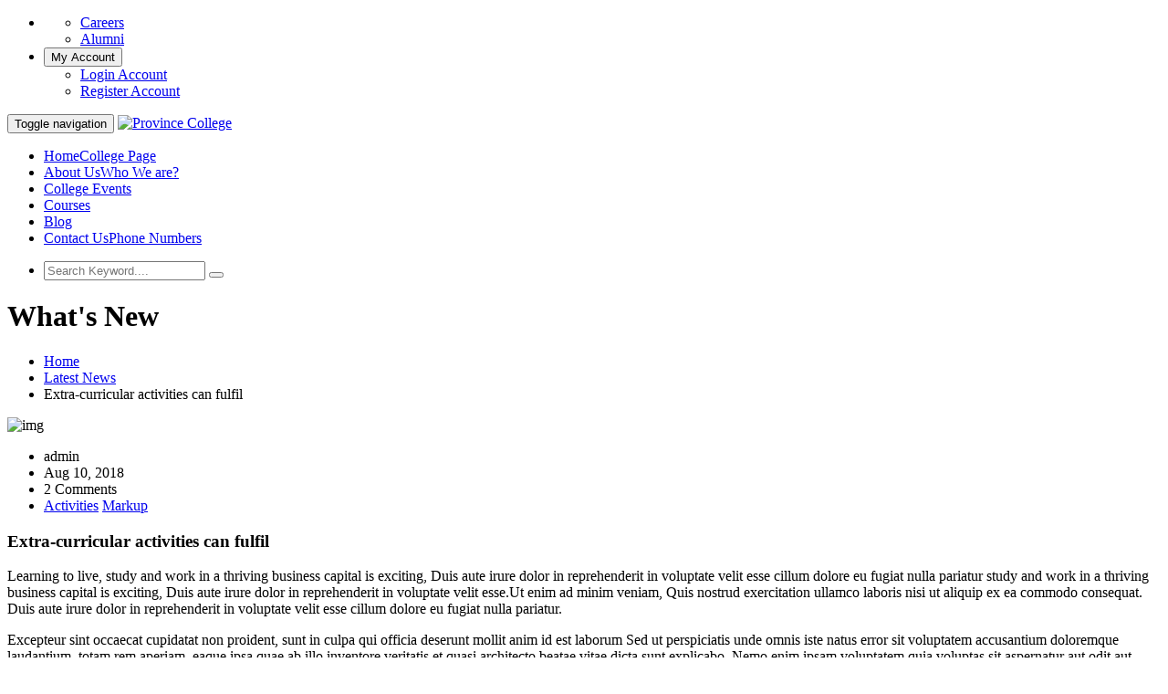

--- FILE ---
content_type: text/html; charset=UTF-8
request_url: http://www.provincecollege.in/extra-curricular-activities-can-fulfil/
body_size: 18869
content:
<!DOCTYPE html>
<html lang="en" class="no-js no-svg">
	<head>
		<meta charset="UTF-8">
		<meta name="viewport" content="width=device-width, initial-scale=1">
		<link rel="profile" href="http://gmpg.org/xfn/11">
		<link rel="pingback" href="http://www.provincecollege.in/xmlrpc.php" />
		<script type="text/javascript" id="lpData">
/* <![CDATA[ */
var lpData = {"site_url":"http:\/\/www.provincecollege.in","user_id":"0","theme":"edugrade","lp_rest_url":"http:\/\/www.provincecollege.in\/wp-json\/","nonce":"73fd4b80a8","is_course_archive":"","courses_url":"http:\/\/www.provincecollege.in\/courses\/","urlParams":[],"lp_version":"4.2.8.7.5","lp_rest_load_ajax":"http:\/\/www.provincecollege.in\/wp-json\/lp\/v1\/load_content_via_ajax\/","ajaxUrl":"http:\/\/www.provincecollege.in\/wp-admin\/admin-ajax.php","lpAjaxUrl":"http:\/\/www.provincecollege.in\/lp-ajax-handle","coverImageRatio":"5.16","toast":{"gravity":"bottom","position":"center","duration":3000,"close":1,"stopOnFocus":1,"classPrefix":"lp-toast"},"i18n":[]};
/* ]]> */
</script>
<script type="text/javascript" id="lpSettingCourses">
/* <![CDATA[ */
var lpSettingCourses = {"lpArchiveLoadAjax":"1","lpArchiveNoLoadAjaxFirst":"0","lpArchivePaginationType":"","noLoadCoursesJs":"0"};
/* ]]> */
</script>
		<style id="learn-press-custom-css">
			:root {
				--lp-container-max-width: 1290px;
				--lp-cotainer-padding: 1rem;
				--lp-primary-color: #ffb606;
				--lp-secondary-color: #442e66;
			}
		</style>
		<script>(function(html){html.className = html.className.replace(/\bno-js\b/,'js')})(document.documentElement);</script>
<title>Extra-curricular activities can fulfil &#8211; Province College</title>
<meta name='robots' content='max-image-preview:large' />
<link rel='dns-prefetch' href='//fonts.googleapis.com' />
<link rel="alternate" type="application/rss+xml" title="Province College &raquo; Feed" href="http://www.provincecollege.in/feed/" />
<link rel="alternate" type="application/rss+xml" title="Province College &raquo; Comments Feed" href="http://www.provincecollege.in/comments/feed/" />
<link rel="alternate" type="application/rss+xml" title="Province College &raquo; Extra-curricular activities can fulfil Comments Feed" href="http://www.provincecollege.in/extra-curricular-activities-can-fulfil/feed/" />
<script type="text/javascript">
/* <![CDATA[ */
window._wpemojiSettings = {"baseUrl":"https:\/\/s.w.org\/images\/core\/emoji\/15.0.3\/72x72\/","ext":".png","svgUrl":"https:\/\/s.w.org\/images\/core\/emoji\/15.0.3\/svg\/","svgExt":".svg","source":{"concatemoji":"http:\/\/www.provincecollege.in\/wp-includes\/js\/wp-emoji-release.min.js?ver=6.6.4"}};
/*! This file is auto-generated */
!function(i,n){var o,s,e;function c(e){try{var t={supportTests:e,timestamp:(new Date).valueOf()};sessionStorage.setItem(o,JSON.stringify(t))}catch(e){}}function p(e,t,n){e.clearRect(0,0,e.canvas.width,e.canvas.height),e.fillText(t,0,0);var t=new Uint32Array(e.getImageData(0,0,e.canvas.width,e.canvas.height).data),r=(e.clearRect(0,0,e.canvas.width,e.canvas.height),e.fillText(n,0,0),new Uint32Array(e.getImageData(0,0,e.canvas.width,e.canvas.height).data));return t.every(function(e,t){return e===r[t]})}function u(e,t,n){switch(t){case"flag":return n(e,"\ud83c\udff3\ufe0f\u200d\u26a7\ufe0f","\ud83c\udff3\ufe0f\u200b\u26a7\ufe0f")?!1:!n(e,"\ud83c\uddfa\ud83c\uddf3","\ud83c\uddfa\u200b\ud83c\uddf3")&&!n(e,"\ud83c\udff4\udb40\udc67\udb40\udc62\udb40\udc65\udb40\udc6e\udb40\udc67\udb40\udc7f","\ud83c\udff4\u200b\udb40\udc67\u200b\udb40\udc62\u200b\udb40\udc65\u200b\udb40\udc6e\u200b\udb40\udc67\u200b\udb40\udc7f");case"emoji":return!n(e,"\ud83d\udc26\u200d\u2b1b","\ud83d\udc26\u200b\u2b1b")}return!1}function f(e,t,n){var r="undefined"!=typeof WorkerGlobalScope&&self instanceof WorkerGlobalScope?new OffscreenCanvas(300,150):i.createElement("canvas"),a=r.getContext("2d",{willReadFrequently:!0}),o=(a.textBaseline="top",a.font="600 32px Arial",{});return e.forEach(function(e){o[e]=t(a,e,n)}),o}function t(e){var t=i.createElement("script");t.src=e,t.defer=!0,i.head.appendChild(t)}"undefined"!=typeof Promise&&(o="wpEmojiSettingsSupports",s=["flag","emoji"],n.supports={everything:!0,everythingExceptFlag:!0},e=new Promise(function(e){i.addEventListener("DOMContentLoaded",e,{once:!0})}),new Promise(function(t){var n=function(){try{var e=JSON.parse(sessionStorage.getItem(o));if("object"==typeof e&&"number"==typeof e.timestamp&&(new Date).valueOf()<e.timestamp+604800&&"object"==typeof e.supportTests)return e.supportTests}catch(e){}return null}();if(!n){if("undefined"!=typeof Worker&&"undefined"!=typeof OffscreenCanvas&&"undefined"!=typeof URL&&URL.createObjectURL&&"undefined"!=typeof Blob)try{var e="postMessage("+f.toString()+"("+[JSON.stringify(s),u.toString(),p.toString()].join(",")+"));",r=new Blob([e],{type:"text/javascript"}),a=new Worker(URL.createObjectURL(r),{name:"wpTestEmojiSupports"});return void(a.onmessage=function(e){c(n=e.data),a.terminate(),t(n)})}catch(e){}c(n=f(s,u,p))}t(n)}).then(function(e){for(var t in e)n.supports[t]=e[t],n.supports.everything=n.supports.everything&&n.supports[t],"flag"!==t&&(n.supports.everythingExceptFlag=n.supports.everythingExceptFlag&&n.supports[t]);n.supports.everythingExceptFlag=n.supports.everythingExceptFlag&&!n.supports.flag,n.DOMReady=!1,n.readyCallback=function(){n.DOMReady=!0}}).then(function(){return e}).then(function(){var e;n.supports.everything||(n.readyCallback(),(e=n.source||{}).concatemoji?t(e.concatemoji):e.wpemoji&&e.twemoji&&(t(e.twemoji),t(e.wpemoji)))}))}((window,document),window._wpemojiSettings);
/* ]]> */
</script>
<link rel='stylesheet' id='givewp-campaign-blocks-fonts-css' href='https://fonts.googleapis.com/css2?family=Inter%3Awght%40400%3B500%3B600%3B700&#038;display=swap&#038;ver=6.6.4' type='text/css' media='all' />
<link rel='stylesheet' id='sbi_styles-css' href='http://www.provincecollege.in/wp-content/plugins/instagram-feed/css/sbi-styles.min.css?ver=6.9.1' type='text/css' media='all' />
<style id='wp-emoji-styles-inline-css' type='text/css'>

	img.wp-smiley, img.emoji {
		display: inline !important;
		border: none !important;
		box-shadow: none !important;
		height: 1em !important;
		width: 1em !important;
		margin: 0 0.07em !important;
		vertical-align: -0.1em !important;
		background: none !important;
		padding: 0 !important;
	}
</style>
<link rel='stylesheet' id='wp-block-library-css' href='http://www.provincecollege.in/wp-includes/css/dist/block-library/style.min.css?ver=6.6.4' type='text/css' media='all' />
<style id='givewp-campaign-comments-block-style-inline-css' type='text/css'>
.givewp-campaign-comment-block-card{display:flex;gap:var(--givewp-spacing-3);padding:var(--givewp-spacing-4) 0}.givewp-campaign-comment-block-card__avatar{align-items:center;border-radius:50%;display:flex;height:40px;justify-content:center;width:40px}.givewp-campaign-comment-block-card__avatar img{align-items:center;border-radius:50%;display:flex;height:auto;justify-content:center;min-width:40px;width:100%}.givewp-campaign-comment-block-card__donor-name{color:var(--givewp-neutral-700);font-size:1rem;font-weight:600;line-height:1.5;margin:0;text-align:left}.givewp-campaign-comment-block-card__details{align-items:center;color:var(--givewp-neutral-400);display:flex;font-size:.875rem;font-weight:500;gap:var(--givewp-spacing-2);height:auto;line-height:1.43;margin:2px 0 var(--givewp-spacing-3) 0;text-align:left}.givewp-campaign-comment-block-card__comment{color:var(--givewp-neutral-700);font-size:1rem;line-height:1.5;margin:0;text-align:left}.givewp-campaign-comment-block-card__read-more{background:none;border:none;color:var(--givewp-blue-500);cursor:pointer;font-size:.875rem;line-height:1.43;outline:none;padding:0}
.givewp-campaign-comments-block-empty-state{align-items:center;background-color:var(--givewp-shades-white);border:1px solid var(--givewp-neutral-50);border-radius:.5rem;display:flex;flex-direction:column;justify-content:center;padding:var(--givewp-spacing-6)}.givewp-campaign-comments-block-empty-state__details{align-items:center;display:flex;flex-direction:column;gap:var(--givewp-spacing-1);justify-content:center;margin:.875rem 0}.givewp-campaign-comments-block-empty-state__title{color:var(--givewp-neutral-700);font-size:1rem;font-weight:500;margin:0}.givewp-campaign-comments-block-empty-state__description{color:var(--givewp-neutral-700);font-size:.875rem;line-height:1.43;margin:0}
.givewp-campaign-comment-block{background-color:var(--givewp-shades-white);display:flex;flex-direction:column;gap:var(--givewp-spacing-2);padding:var(--givewp-spacing-6) 0}.givewp-campaign-comment-block__title{color:var(--givewp-neutral-900);font-size:18px;font-weight:600;line-height:1.56;margin:0;text-align:left}.givewp-campaign-comment-block__cta{align-items:center;background-color:var(--givewp-neutral-50);border-radius:4px;color:var(--giewp-neutral-500);display:flex;font-size:14px;font-weight:600;gap:8px;height:36px;line-height:1.43;margin:0;padding:var(--givewp-spacing-2) var(--givewp-spacing-4);text-align:left}

</style>
<style id='givewp-campaign-cover-block-style-inline-css' type='text/css'>
.givewp-campaign-selector{border:1px solid #e5e7eb;border-radius:5px;box-shadow:0 2px 4px 0 rgba(0,0,0,.05);display:flex;flex-direction:column;gap:20px;padding:40px 24px}.givewp-campaign-selector__label{padding-bottom:16px}.givewp-campaign-selector__select input[type=text]:focus{border-color:transparent;box-shadow:0 0 0 1px transparent;outline:2px solid transparent}.givewp-campaign-selector__logo{align-self:center}.givewp-campaign-selector__open{background:#2271b1;border:none;border-radius:5px;color:#fff;cursor:pointer;padding:.5rem 1rem}.givewp-campaign-selector__submit{background-color:#27ae60;border:0;border-radius:5px;color:#fff;font-weight:700;outline:none;padding:1rem;text-align:center;transition:.2s;width:100%}.givewp-campaign-selector__submit:disabled{background-color:#f3f4f6;color:#9ca0af}.givewp-campaign-selector__submit:hover:not(:disabled){cursor:pointer;filter:brightness(1.2)}
.givewp-campaign-cover-block__button{align-items:center;border:1px solid #2271b1;border-radius:2px;color:#2271b1;display:flex;justify-content:center;margin-bottom:.5rem;min-height:32px;width:100%}.givewp-campaign-cover-block__image{border-radius:2px;display:flex;flex-grow:1;margin-bottom:.5rem;max-height:4.44rem;-o-object-fit:cover;object-fit:cover;width:100%}.givewp-campaign-cover-block__help-text{color:#4b5563;font-size:.75rem;font-stretch:normal;font-style:normal;font-weight:400;letter-spacing:normal;line-height:1.4;text-align:left}.givewp-campaign-cover-block__edit-campaign-link{align-items:center;display:inline-flex;font-size:.75rem;font-stretch:normal;font-style:normal;font-weight:400;gap:.125rem;line-height:1.4}.givewp-campaign-cover-block__edit-campaign-link svg{fill:currentColor;height:1.25rem;width:1.25rem}.givewp-campaign-cover-block-preview__image{align-items:center;display:flex;height:100%;justify-content:center;width:100%}

</style>
<style id='givewp-campaign-donations-style-inline-css' type='text/css'>
.givewp-campaign-donations-block{padding:1.5rem 0}.givewp-campaign-donations-block *{font-family:Inter,sans-serif}.givewp-campaign-donations-block .givewp-campaign-donations-block__header{align-items:center;display:flex;justify-content:space-between;margin-bottom:.5rem}.givewp-campaign-donations-block .givewp-campaign-donations-block__title{color:var(--givewp-neutral-900);font-size:1.125rem;font-weight:600;line-height:1.56;margin:0}.givewp-campaign-donations-block .givewp-campaign-donations-block__donations{display:grid;gap:.5rem;margin:0;padding:0}.givewp-campaign-donations-block .givewp-campaign-donations-block__donation,.givewp-campaign-donations-block .givewp-campaign-donations-block__empty-state{background-color:var(--givewp-shades-white);border:1px solid var(--givewp-neutral-50);border-radius:.5rem;display:flex;padding:1rem}.givewp-campaign-donations-block .givewp-campaign-donations-block__donation{align-items:center;gap:.75rem}.givewp-campaign-donations-block .givewp-campaign-donations-block__donation-icon{align-items:center;display:flex}.givewp-campaign-donations-block .givewp-campaign-donations-block__donation-icon img{border-radius:100%;height:2.5rem;-o-object-fit:cover;object-fit:cover;width:2.5rem}.givewp-campaign-donations-block .givewp-campaign-donations-block__donation-info{display:flex;flex-direction:column;justify-content:center;row-gap:.25rem}.givewp-campaign-donations-block .givewp-campaign-donations-block__donation-description{color:var(--givewp-neutral-500);font-size:1rem;font-weight:500;line-height:1.5;margin:0}.givewp-campaign-donations-block .givewp-campaign-donations-block__donation-description strong{color:var(--givewp-neutral-700);font-weight:600}.givewp-campaign-donations-block .givewp-campaign-donations-block__donation-date{align-items:center;color:var(--givewp-neutral-400);display:flex;font-size:.875rem;font-weight:500;line-height:1.43}.givewp-campaign-donations-block .givewp-campaign-donations-block__donation-ribbon{align-items:center;border-radius:100%;color:#1f2937;display:flex;height:1.25rem;justify-content:center;margin-left:auto;width:1.25rem}.givewp-campaign-donations-block .givewp-campaign-donations-block__donation-ribbon[data-position="1"]{background-color:gold}.givewp-campaign-donations-block .givewp-campaign-donations-block__donation-ribbon[data-position="2"]{background-color:silver}.givewp-campaign-donations-block .givewp-campaign-donations-block__donation-ribbon[data-position="3"]{background-color:#cd7f32;color:#fffaf2}.givewp-campaign-donations-block .givewp-campaign-donations-block__donation-amount{color:var(--givewp-neutral-700);font-size:1.125rem;font-weight:600;line-height:1.56;margin-left:auto}.givewp-campaign-donations-block .givewp-campaign-donations-block__footer{display:flex;justify-content:center;margin-top:.5rem}.givewp-campaign-donations-block .givewp-campaign-donations-block__donate-button button.givewp-donation-form-modal__open,.givewp-campaign-donations-block .givewp-campaign-donations-block__empty-button button.givewp-donation-form-modal__open,.givewp-campaign-donations-block .givewp-campaign-donations-block__load-more-button{background:none;border:1px solid var(--givewp-primary-color);border-radius:.5rem;color:var(--givewp-primary-color)!important;font-size:.875rem;font-weight:600;line-height:1.43;padding:.25rem 1rem!important}.givewp-campaign-donations-block .givewp-campaign-donations-block__donate-button button.givewp-donation-form-modal__open:hover,.givewp-campaign-donations-block .givewp-campaign-donations-block__empty-button button.givewp-donation-form-modal__open:hover,.givewp-campaign-donations-block .givewp-campaign-donations-block__load-more-button:hover{background:var(--givewp-primary-color);color:var(--givewp-shades-white)!important}.givewp-campaign-donations-block .givewp-campaign-donations-block__empty-state{align-items:center;flex-direction:column;padding:1.5rem}.givewp-campaign-donations-block .givewp-campaign-donations-block__empty-description,.givewp-campaign-donations-block .givewp-campaign-donations-block__empty-title{color:var(--givewp-neutral-700);margin:0}.givewp-campaign-donations-block .givewp-campaign-donations-block__empty-title{font-size:1rem;font-weight:500;line-height:1.5}.givewp-campaign-donations-block .givewp-campaign-donations-block__empty-description{font-size:.875rem;line-height:1.43;margin-top:.25rem}.givewp-campaign-donations-block .givewp-campaign-donations-block__empty-icon{color:var(--givewp-secondary-color);margin-bottom:.875rem;order:-1}.givewp-campaign-donations-block .givewp-campaign-donations-block__empty-button{margin-top:.875rem}.givewp-campaign-donations-block .givewp-campaign-donations-block__empty-button button.givewp-donation-form-modal__open{border-radius:.25rem;padding:.5rem 1rem!important}

</style>
<link rel='stylesheet' id='givewp-campaign-donors-style-css' href='http://www.provincecollege.in/wp-content/plugins/give/build/campaignDonorsBlockApp.css?ver=1.0.0' type='text/css' media='all' />
<style id='givewp-campaign-form-style-inline-css' type='text/css'>
.givewp-donation-form-modal{outline:none;overflow-y:scroll;padding:1rem;width:100%}.givewp-donation-form-modal[data-entering=true]{animation:modal-fade .3s,modal-zoom .6s}@keyframes modal-fade{0%{opacity:0}to{opacity:1}}@keyframes modal-zoom{0%{transform:scale(.8)}to{transform:scale(1)}}.givewp-donation-form-modal__overlay{align-items:center;background:rgba(0,0,0,.7);display:flex;flex-direction:column;height:var(--visual-viewport-height);justify-content:center;left:0;position:fixed;top:0;width:100vw;z-index:100}.givewp-donation-form-modal__overlay[data-loading=true]{display:none}.givewp-donation-form-modal__overlay[data-entering=true]{animation:modal-fade .3s}.givewp-donation-form-modal__overlay[data-exiting=true]{animation:modal-fade .15s ease-in reverse}.givewp-donation-form-modal__open__spinner{left:50%;line-height:1;position:absolute;top:50%;transform:translate(-50%,-50%);z-index:100}.givewp-donation-form-modal__open{position:relative}.givewp-donation-form-modal__close{background:#e7e8ed;border:1px solid transparent;border-radius:50%;cursor:pointer;display:flex;padding:.75rem;position:fixed;right:25px;top:25px;transition:.2s;width:-moz-fit-content;width:fit-content;z-index:999}.givewp-donation-form-modal__close svg{height:1rem;width:1rem}.givewp-donation-form-modal__close:active,.givewp-donation-form-modal__close:focus,.givewp-donation-form-modal__close:hover{background-color:#caccd7;border:1px solid #caccd7}.admin-bar .givewp-donation-form-modal{margin-top:32px}.admin-bar .givewp-donation-form-modal__close{top:57px}
.givewp-entity-selector{border:1px solid #e5e7eb;border-radius:5px;box-shadow:0 2px 4px 0 rgba(0,0,0,.05);display:flex;flex-direction:column;gap:20px;padding:40px 24px}.givewp-entity-selector__label{padding-bottom:16px}.givewp-entity-selector__select input[type=text]:focus{border-color:transparent;box-shadow:0 0 0 1px transparent;outline:2px solid transparent}.givewp-entity-selector__logo{align-self:center}.givewp-entity-selector__open{background:#2271b1;border:none;border-radius:5px;color:#fff;cursor:pointer;padding:.5rem 1rem}.givewp-entity-selector__submit{background-color:#27ae60;border:0;border-radius:5px;color:#fff;font-weight:700;outline:none;padding:1rem;text-align:center;transition:.2s;width:100%}.givewp-entity-selector__submit:disabled{background-color:#f3f4f6;color:#9ca0af}.givewp-entity-selector__submit:hover:not(:disabled){cursor:pointer;filter:brightness(1.2)}
.givewp-campaign-selector{border:1px solid #e5e7eb;border-radius:5px;box-shadow:0 2px 4px 0 rgba(0,0,0,.05);display:flex;flex-direction:column;gap:20px;padding:40px 24px}.givewp-campaign-selector__label{padding-bottom:16px}.givewp-campaign-selector__select input[type=text]:focus{border-color:transparent;box-shadow:0 0 0 1px transparent;outline:2px solid transparent}.givewp-campaign-selector__logo{align-self:center}.givewp-campaign-selector__open{background:#2271b1;border:none;border-radius:5px;color:#fff;cursor:pointer;padding:.5rem 1rem}.givewp-campaign-selector__submit{background-color:#27ae60;border:0;border-radius:5px;color:#fff;font-weight:700;outline:none;padding:1rem;text-align:center;transition:.2s;width:100%}.givewp-campaign-selector__submit:disabled{background-color:#f3f4f6;color:#9ca0af}.givewp-campaign-selector__submit:hover:not(:disabled){cursor:pointer;filter:brightness(1.2)}
.givewp-donation-form-link,.givewp-donation-form-modal__open{background:var(--givewp-primary-color,#2271b1);border:none;border-radius:5px;color:var(--givewp-secondary-color,#fff);cursor:pointer;font-family:-apple-system,BlinkMacSystemFont,Segoe UI,Roboto,Oxygen-Sans,Ubuntu,Cantarell,Helvetica Neue,sans-serif;font-size:1rem;font-weight:500!important;line-height:1.5;padding:.75rem 1.25rem!important;text-decoration:none!important;transition:all .2s ease;width:100%}.givewp-donation-form-link:active,.givewp-donation-form-link:focus,.givewp-donation-form-link:focus-visible,.givewp-donation-form-link:hover,.givewp-donation-form-modal__open:active,.givewp-donation-form-modal__open:focus,.givewp-donation-form-modal__open:focus-visible,.givewp-donation-form-modal__open:hover{background-color:color-mix(in srgb,var(--givewp-primary-color),#000 20%)}.components-input-control__label{width:100%}.wp-block-givewp-campaign-form{position:relative}.wp-block-givewp-campaign-form form[id*=give-form] #give-gateway-radio-list>li input[type=radio]{display:inline-block}.wp-block-givewp-campaign-form iframe{pointer-events:none;width:100%!important}.give-change-donation-form-btn svg{margin-top:3px}.givewp-default-form-toggle{margin-top:var(--givewp-spacing-4)}

</style>
<style id='givewp-campaign-goal-style-inline-css' type='text/css'>
.givewp-campaign-goal{display:flex;flex-direction:column;gap:.5rem;padding-bottom:1rem}.givewp-campaign-goal__container{display:flex;flex-direction:row;justify-content:space-between}.givewp-campaign-goal__container-item{display:flex;flex-direction:column;gap:.2rem}.givewp-campaign-goal__container-item span{color:var(--givewp-neutral-500);font-size:12px;font-weight:600;letter-spacing:.48px;line-height:1.5;text-transform:uppercase}.givewp-campaign-goal__container-item strong{color:var(--givewp-neutral-900);font-size:20px;font-weight:600;line-height:1.6}.givewp-campaign-goal__progress-bar{display:flex}.givewp-campaign-goal__progress-bar-container{background-color:#f2f2f2;border-radius:14px;box-shadow:inset 0 1px 4px 0 rgba(0,0,0,.09);display:flex;flex-grow:1;height:8px}.givewp-campaign-goal__progress-bar-progress{background:var(--givewp-secondary-color,#2d802f);border-radius:14px;box-shadow:inset 0 1px 4px 0 rgba(0,0,0,.09);display:flex;height:8px}

</style>
<style id='givewp-campaign-stats-block-style-inline-css' type='text/css'>
.givewp-campaign-stats-block span{color:var(--givewp-neutral-500);display:block;font-size:12px;font-weight:600;letter-spacing:.48px;line-height:1.5;margin-bottom:2px;text-align:left;text-transform:uppercase}.givewp-campaign-stats-block strong{color:var(--givewp-neutral-900);font-size:20px;font-weight:600;letter-spacing:normal;line-height:1.6}

</style>
<style id='givewp-campaign-donate-button-style-inline-css' type='text/css'>
.givewp-donation-form-link,.givewp-donation-form-modal__open{background:var(--givewp-primary-color,#2271b1);border:none;border-radius:5px;color:var(--givewp-secondary-color,#fff);cursor:pointer;font-family:-apple-system,BlinkMacSystemFont,Segoe UI,Roboto,Oxygen-Sans,Ubuntu,Cantarell,Helvetica Neue,sans-serif;font-size:1rem;font-weight:500!important;line-height:1.5;padding:.75rem 1.25rem!important;text-decoration:none!important;transition:all .2s ease;width:100%}.givewp-donation-form-link:active,.givewp-donation-form-link:focus,.givewp-donation-form-link:focus-visible,.givewp-donation-form-link:hover,.givewp-donation-form-modal__open:active,.givewp-donation-form-modal__open:focus,.givewp-donation-form-modal__open:focus-visible,.givewp-donation-form-modal__open:hover{background-color:color-mix(in srgb,var(--givewp-primary-color),#000 20%)}.give-change-donation-form-btn svg{margin-top:3px}.givewp-default-form-toggle{margin-top:var(--givewp-spacing-4)}

</style>
<link rel='stylesheet' id='wc-blocks-vendors-style-css' href='http://www.provincecollege.in/wp-content/plugins/woocommerce/packages/woocommerce-blocks/build/wc-blocks-vendors-style.css?ver=8.7.5' type='text/css' media='all' />
<link rel='stylesheet' id='wc-blocks-style-css' href='http://www.provincecollege.in/wp-content/plugins/woocommerce/packages/woocommerce-blocks/build/wc-blocks-style.css?ver=8.7.5' type='text/css' media='all' />
<style id='classic-theme-styles-inline-css' type='text/css'>
/*! This file is auto-generated */
.wp-block-button__link{color:#fff;background-color:#32373c;border-radius:9999px;box-shadow:none;text-decoration:none;padding:calc(.667em + 2px) calc(1.333em + 2px);font-size:1.125em}.wp-block-file__button{background:#32373c;color:#fff;text-decoration:none}
</style>
<style id='global-styles-inline-css' type='text/css'>
:root{--wp--preset--aspect-ratio--square: 1;--wp--preset--aspect-ratio--4-3: 4/3;--wp--preset--aspect-ratio--3-4: 3/4;--wp--preset--aspect-ratio--3-2: 3/2;--wp--preset--aspect-ratio--2-3: 2/3;--wp--preset--aspect-ratio--16-9: 16/9;--wp--preset--aspect-ratio--9-16: 9/16;--wp--preset--color--black: #000000;--wp--preset--color--cyan-bluish-gray: #abb8c3;--wp--preset--color--white: #ffffff;--wp--preset--color--pale-pink: #f78da7;--wp--preset--color--vivid-red: #cf2e2e;--wp--preset--color--luminous-vivid-orange: #ff6900;--wp--preset--color--luminous-vivid-amber: #fcb900;--wp--preset--color--light-green-cyan: #7bdcb5;--wp--preset--color--vivid-green-cyan: #00d084;--wp--preset--color--pale-cyan-blue: #8ed1fc;--wp--preset--color--vivid-cyan-blue: #0693e3;--wp--preset--color--vivid-purple: #9b51e0;--wp--preset--gradient--vivid-cyan-blue-to-vivid-purple: linear-gradient(135deg,rgba(6,147,227,1) 0%,rgb(155,81,224) 100%);--wp--preset--gradient--light-green-cyan-to-vivid-green-cyan: linear-gradient(135deg,rgb(122,220,180) 0%,rgb(0,208,130) 100%);--wp--preset--gradient--luminous-vivid-amber-to-luminous-vivid-orange: linear-gradient(135deg,rgba(252,185,0,1) 0%,rgba(255,105,0,1) 100%);--wp--preset--gradient--luminous-vivid-orange-to-vivid-red: linear-gradient(135deg,rgba(255,105,0,1) 0%,rgb(207,46,46) 100%);--wp--preset--gradient--very-light-gray-to-cyan-bluish-gray: linear-gradient(135deg,rgb(238,238,238) 0%,rgb(169,184,195) 100%);--wp--preset--gradient--cool-to-warm-spectrum: linear-gradient(135deg,rgb(74,234,220) 0%,rgb(151,120,209) 20%,rgb(207,42,186) 40%,rgb(238,44,130) 60%,rgb(251,105,98) 80%,rgb(254,248,76) 100%);--wp--preset--gradient--blush-light-purple: linear-gradient(135deg,rgb(255,206,236) 0%,rgb(152,150,240) 100%);--wp--preset--gradient--blush-bordeaux: linear-gradient(135deg,rgb(254,205,165) 0%,rgb(254,45,45) 50%,rgb(107,0,62) 100%);--wp--preset--gradient--luminous-dusk: linear-gradient(135deg,rgb(255,203,112) 0%,rgb(199,81,192) 50%,rgb(65,88,208) 100%);--wp--preset--gradient--pale-ocean: linear-gradient(135deg,rgb(255,245,203) 0%,rgb(182,227,212) 50%,rgb(51,167,181) 100%);--wp--preset--gradient--electric-grass: linear-gradient(135deg,rgb(202,248,128) 0%,rgb(113,206,126) 100%);--wp--preset--gradient--midnight: linear-gradient(135deg,rgb(2,3,129) 0%,rgb(40,116,252) 100%);--wp--preset--font-size--small: 13px;--wp--preset--font-size--medium: 20px;--wp--preset--font-size--large: 36px;--wp--preset--font-size--x-large: 42px;--wp--preset--spacing--20: 0.44rem;--wp--preset--spacing--30: 0.67rem;--wp--preset--spacing--40: 1rem;--wp--preset--spacing--50: 1.5rem;--wp--preset--spacing--60: 2.25rem;--wp--preset--spacing--70: 3.38rem;--wp--preset--spacing--80: 5.06rem;--wp--preset--shadow--natural: 6px 6px 9px rgba(0, 0, 0, 0.2);--wp--preset--shadow--deep: 12px 12px 50px rgba(0, 0, 0, 0.4);--wp--preset--shadow--sharp: 6px 6px 0px rgba(0, 0, 0, 0.2);--wp--preset--shadow--outlined: 6px 6px 0px -3px rgba(255, 255, 255, 1), 6px 6px rgba(0, 0, 0, 1);--wp--preset--shadow--crisp: 6px 6px 0px rgba(0, 0, 0, 1);}:where(.is-layout-flex){gap: 0.5em;}:where(.is-layout-grid){gap: 0.5em;}body .is-layout-flex{display: flex;}.is-layout-flex{flex-wrap: wrap;align-items: center;}.is-layout-flex > :is(*, div){margin: 0;}body .is-layout-grid{display: grid;}.is-layout-grid > :is(*, div){margin: 0;}:where(.wp-block-columns.is-layout-flex){gap: 2em;}:where(.wp-block-columns.is-layout-grid){gap: 2em;}:where(.wp-block-post-template.is-layout-flex){gap: 1.25em;}:where(.wp-block-post-template.is-layout-grid){gap: 1.25em;}.has-black-color{color: var(--wp--preset--color--black) !important;}.has-cyan-bluish-gray-color{color: var(--wp--preset--color--cyan-bluish-gray) !important;}.has-white-color{color: var(--wp--preset--color--white) !important;}.has-pale-pink-color{color: var(--wp--preset--color--pale-pink) !important;}.has-vivid-red-color{color: var(--wp--preset--color--vivid-red) !important;}.has-luminous-vivid-orange-color{color: var(--wp--preset--color--luminous-vivid-orange) !important;}.has-luminous-vivid-amber-color{color: var(--wp--preset--color--luminous-vivid-amber) !important;}.has-light-green-cyan-color{color: var(--wp--preset--color--light-green-cyan) !important;}.has-vivid-green-cyan-color{color: var(--wp--preset--color--vivid-green-cyan) !important;}.has-pale-cyan-blue-color{color: var(--wp--preset--color--pale-cyan-blue) !important;}.has-vivid-cyan-blue-color{color: var(--wp--preset--color--vivid-cyan-blue) !important;}.has-vivid-purple-color{color: var(--wp--preset--color--vivid-purple) !important;}.has-black-background-color{background-color: var(--wp--preset--color--black) !important;}.has-cyan-bluish-gray-background-color{background-color: var(--wp--preset--color--cyan-bluish-gray) !important;}.has-white-background-color{background-color: var(--wp--preset--color--white) !important;}.has-pale-pink-background-color{background-color: var(--wp--preset--color--pale-pink) !important;}.has-vivid-red-background-color{background-color: var(--wp--preset--color--vivid-red) !important;}.has-luminous-vivid-orange-background-color{background-color: var(--wp--preset--color--luminous-vivid-orange) !important;}.has-luminous-vivid-amber-background-color{background-color: var(--wp--preset--color--luminous-vivid-amber) !important;}.has-light-green-cyan-background-color{background-color: var(--wp--preset--color--light-green-cyan) !important;}.has-vivid-green-cyan-background-color{background-color: var(--wp--preset--color--vivid-green-cyan) !important;}.has-pale-cyan-blue-background-color{background-color: var(--wp--preset--color--pale-cyan-blue) !important;}.has-vivid-cyan-blue-background-color{background-color: var(--wp--preset--color--vivid-cyan-blue) !important;}.has-vivid-purple-background-color{background-color: var(--wp--preset--color--vivid-purple) !important;}.has-black-border-color{border-color: var(--wp--preset--color--black) !important;}.has-cyan-bluish-gray-border-color{border-color: var(--wp--preset--color--cyan-bluish-gray) !important;}.has-white-border-color{border-color: var(--wp--preset--color--white) !important;}.has-pale-pink-border-color{border-color: var(--wp--preset--color--pale-pink) !important;}.has-vivid-red-border-color{border-color: var(--wp--preset--color--vivid-red) !important;}.has-luminous-vivid-orange-border-color{border-color: var(--wp--preset--color--luminous-vivid-orange) !important;}.has-luminous-vivid-amber-border-color{border-color: var(--wp--preset--color--luminous-vivid-amber) !important;}.has-light-green-cyan-border-color{border-color: var(--wp--preset--color--light-green-cyan) !important;}.has-vivid-green-cyan-border-color{border-color: var(--wp--preset--color--vivid-green-cyan) !important;}.has-pale-cyan-blue-border-color{border-color: var(--wp--preset--color--pale-cyan-blue) !important;}.has-vivid-cyan-blue-border-color{border-color: var(--wp--preset--color--vivid-cyan-blue) !important;}.has-vivid-purple-border-color{border-color: var(--wp--preset--color--vivid-purple) !important;}.has-vivid-cyan-blue-to-vivid-purple-gradient-background{background: var(--wp--preset--gradient--vivid-cyan-blue-to-vivid-purple) !important;}.has-light-green-cyan-to-vivid-green-cyan-gradient-background{background: var(--wp--preset--gradient--light-green-cyan-to-vivid-green-cyan) !important;}.has-luminous-vivid-amber-to-luminous-vivid-orange-gradient-background{background: var(--wp--preset--gradient--luminous-vivid-amber-to-luminous-vivid-orange) !important;}.has-luminous-vivid-orange-to-vivid-red-gradient-background{background: var(--wp--preset--gradient--luminous-vivid-orange-to-vivid-red) !important;}.has-very-light-gray-to-cyan-bluish-gray-gradient-background{background: var(--wp--preset--gradient--very-light-gray-to-cyan-bluish-gray) !important;}.has-cool-to-warm-spectrum-gradient-background{background: var(--wp--preset--gradient--cool-to-warm-spectrum) !important;}.has-blush-light-purple-gradient-background{background: var(--wp--preset--gradient--blush-light-purple) !important;}.has-blush-bordeaux-gradient-background{background: var(--wp--preset--gradient--blush-bordeaux) !important;}.has-luminous-dusk-gradient-background{background: var(--wp--preset--gradient--luminous-dusk) !important;}.has-pale-ocean-gradient-background{background: var(--wp--preset--gradient--pale-ocean) !important;}.has-electric-grass-gradient-background{background: var(--wp--preset--gradient--electric-grass) !important;}.has-midnight-gradient-background{background: var(--wp--preset--gradient--midnight) !important;}.has-small-font-size{font-size: var(--wp--preset--font-size--small) !important;}.has-medium-font-size{font-size: var(--wp--preset--font-size--medium) !important;}.has-large-font-size{font-size: var(--wp--preset--font-size--large) !important;}.has-x-large-font-size{font-size: var(--wp--preset--font-size--x-large) !important;}
:where(.wp-block-post-template.is-layout-flex){gap: 1.25em;}:where(.wp-block-post-template.is-layout-grid){gap: 1.25em;}
:where(.wp-block-columns.is-layout-flex){gap: 2em;}:where(.wp-block-columns.is-layout-grid){gap: 2em;}
:root :where(.wp-block-pullquote){font-size: 1.5em;line-height: 1.6;}
</style>
<link rel='stylesheet' id='contact-form-7-css' href='http://www.provincecollege.in/wp-content/plugins/contact-form-7/includes/css/styles.css?ver=5.6.4' type='text/css' media='all' />
<link rel='stylesheet' id='cf7-extension-front-style-css' href='http://www.provincecollege.in/wp-content/plugins/extensions-for-cf7/assets/css/cf7-extension-front-style.css?ver=3.3.1' type='text/css' media='all' />
<link rel='stylesheet' id='woocommerce-layout-css' href='http://www.provincecollege.in/wp-content/plugins/woocommerce/assets/css/woocommerce-layout.css?ver=7.1.0' type='text/css' media='all' />
<link rel='stylesheet' id='woocommerce-smallscreen-css' href='http://www.provincecollege.in/wp-content/plugins/woocommerce/assets/css/woocommerce-smallscreen.css?ver=7.1.0' type='text/css' media='only screen and (max-width: 768px)' />
<link rel='stylesheet' id='woocommerce-general-css' href='http://www.provincecollege.in/wp-content/plugins/woocommerce/assets/css/woocommerce.css?ver=7.1.0' type='text/css' media='all' />
<style id='woocommerce-inline-inline-css' type='text/css'>
.woocommerce form .form-row .required { visibility: visible; }
</style>
<link rel='stylesheet' id='bootstrapcss-css' href='http://www.provincecollege.in/wp-content/plugins/wp-blog-news/css/bootstrap.min.css?ver=6.6.4' type='text/css' media='all' />
<link rel='stylesheet' id='font-awesome-css' href='http://www.provincecollege.in/wp-content/plugins/elementor/assets/lib/font-awesome/css/font-awesome.min.css?ver=4.7.0' type='text/css' media='all' />
<link rel='stylesheet' id='main-blogcss-css' href='http://www.provincecollege.in/wp-content/plugins/wp-blog-news/css/style.css?ver=6.6.4' type='text/css' media='all' />
<link rel='stylesheet' id='give-styles-css' href='http://www.provincecollege.in/wp-content/plugins/give/build/assets/dist/css/give.css?ver=4.6.1' type='text/css' media='all' />
<link rel='stylesheet' id='give-donation-summary-style-frontend-css' href='http://www.provincecollege.in/wp-content/plugins/give/build/assets/dist/css/give-donation-summary.css?ver=4.6.1' type='text/css' media='all' />
<link rel='stylesheet' id='givewp-design-system-foundation-css' href='http://www.provincecollege.in/wp-content/plugins/give/build/assets/dist/css/design-system/foundation.css?ver=1.2.0' type='text/css' media='all' />
<link rel='stylesheet' id='htbbootstrap-css' href='http://www.provincecollege.in/wp-content/plugins/ht-mega-for-elementor/assets/css/htbbootstrap.css?ver=2.9.2' type='text/css' media='all' />
<link rel='stylesheet' id='htmega-animation-css' href='http://www.provincecollege.in/wp-content/plugins/ht-mega-for-elementor/assets/css/animation.css?ver=2.9.2' type='text/css' media='all' />
<link rel='stylesheet' id='htmega-keyframes-css' href='http://www.provincecollege.in/wp-content/plugins/ht-mega-for-elementor/assets/css/htmega-keyframes.css?ver=2.9.2' type='text/css' media='all' />
<link rel='stylesheet' id='htmega-global-style-min-css' href='http://www.provincecollege.in/wp-content/plugins/ht-mega-for-elementor/assets/css/htmega-global-style.min.css?ver=2.9.2' type='text/css' media='all' />
<link rel='stylesheet' id='htbuilder-main-css' href='http://www.provincecollege.in/wp-content/plugins/ht-mega-for-elementor/assets/extensions/ht-builder/css/htbuilder.css?ver=2.9.2' type='text/css' media='all' />
<link rel='stylesheet' id='wcsales-main-css' href='http://www.provincecollege.in/wp-content/plugins/ht-mega-for-elementor/assets/extensions/wc-sales-notification/css/wc_notification.css?ver=2.9.2' type='text/css' media='all' />
<link rel='stylesheet' id='gramotech-fonts-css' href='http://fonts.googleapis.com/css?family=Poppins%3A400%2C400i%2C500%2C500i%2C600%2C600i%2C700%2C700i%2C800%2C800i%2C900%2C900i%7CRoboto%3A300%2C400%2C400i%2C500%2C500i%2C700%2C700i%2C900%2C900i%7CGreat+Vibes&#038;subset' type='text/css' media='all' />
<link rel='stylesheet' id='bootstrap-css' href='http://www.provincecollege.in/wp-content/themes/edugrade/assets/css/bootstrap.min.css?ver=6.6.4' type='text/css' media='all' />
<link rel='stylesheet' id='gramotech-style-css' href='http://www.provincecollege.in/wp-content/themes/edugrade/style.css?ver=2.0' type='text/css' media='all' />
<link rel='stylesheet' id='dashicons-css' href='http://www.provincecollege.in/wp-includes/css/dashicons.min.css?ver=6.6.4' type='text/css' media='all' />
<link rel='stylesheet' id='gramotech-color-css' href='http://www.provincecollege.in/wp-content/themes/edugrade/assets/css/color.css?ver=6.6.4' type='text/css' media='all' />
<link rel='stylesheet' id='gramotech-dynamic-color-css' href='http://www.provincecollege.in/wp-content/plugins/gramotech-core/dynamic-styles.css' type='text/css' media='all' />
<link rel='stylesheet' id='gramotech-responsive-css' href='http://www.provincecollege.in/wp-content/themes/edugrade/assets/css/responsive.css?ver=6.6.4' type='text/css' media='all' />
<link rel='stylesheet' id='owl-carousel-css' href='http://www.provincecollege.in/wp-content/themes/edugrade/assets/css/owl.css?ver=6.6.4' type='text/css' media='all' />
<link rel='stylesheet' id='font-awesome-5-css' href='http://www.provincecollege.in/wp-content/themes/edugrade/assets/css/all.css?ver=5.13.1' type='text/css' media='all' />
<link rel='stylesheet' id='icon-fonts-css' href='http://www.provincecollege.in/wp-content/themes/edugrade/assets/css/icon-fonts.css?ver=6.6.4' type='text/css' media='all' />
<link rel='stylesheet' id='prettyPhoto-css' href='http://www.provincecollege.in/wp-content/themes/edugrade/assets/css/prettyPhoto.css?ver=6.6.4' type='text/css' media='all' />
<link rel='stylesheet' id='slick-css' href='http://www.provincecollege.in/wp-content/plugins/ht-mega-for-elementor/assets/css/slick.min.css?ver=2.9.2' type='text/css' media='all' />
<link rel='stylesheet' id='fw-ext-breadcrumbs-add-css-css' href='http://www.provincecollege.in/wp-content/plugins/unyson/framework/extensions/breadcrumbs/static/css/style.css?ver=6.6.4' type='text/css' media='all' />
<link rel='stylesheet' id='font-awesome-5-all-css' href='http://www.provincecollege.in/wp-content/plugins/elementor/assets//lib/font-awesome/css/all.min.css?ver=6.6.4' type='text/css' media='all' />
<link rel='stylesheet' id='htmega-menu-css' href='http://www.provincecollege.in/wp-content/plugins/ht-mega-for-elementor/assets/extensions/ht-menu/css/mega-menu-style.css?ver=2.9.2' type='text/css' media='all' />
<style id='htmega-menu-inline-css' type='text/css'>

            
            
            
                .htmega-menu-container .sub-menu{
                    width: 200px;
                }
            
            
            
            
            
            
            
</style>
<link rel='stylesheet' id='learnpress-widgets-css' href='http://www.provincecollege.in/wp-content/plugins/learnpress/assets/css/widgets.min.css?ver=4.2.8.7.5' type='text/css' media='all' />
<script type="text/javascript" src="http://www.provincecollege.in/wp-includes/js/dist/hooks.min.js?ver=2810c76e705dd1a53b18" id="wp-hooks-js"></script>
<script type="text/javascript" src="http://www.provincecollege.in/wp-includes/js/dist/i18n.min.js?ver=5e580eb46a90c2b997e6" id="wp-i18n-js"></script>
<script type="text/javascript" id="wp-i18n-js-after">
/* <![CDATA[ */
wp.i18n.setLocaleData( { 'text direction\u0004ltr': [ 'ltr' ] } );
/* ]]> */
</script>
<script type="text/javascript" src="http://www.provincecollege.in/wp-includes/js/jquery/jquery.min.js?ver=3.7.1" id="jquery-core-js"></script>
<script type="text/javascript" src="http://www.provincecollege.in/wp-includes/js/jquery/jquery-migrate.min.js?ver=3.4.1" id="jquery-migrate-js"></script>
<script type="text/javascript" id="give-js-extra">
/* <![CDATA[ */
var give_global_vars = {"ajaxurl":"http:\/\/www.provincecollege.in\/wp-admin\/admin-ajax.php","checkout_nonce":"45c4271160","currency":"USD","currency_sign":"$","currency_pos":"before","thousands_separator":",","decimal_separator":".","no_gateway":"Please select a payment method.","bad_minimum":"The minimum custom donation amount for this form is","bad_maximum":"The maximum custom donation amount for this form is","general_loading":"Loading...","purchase_loading":"Please Wait...","textForOverlayScreen":"<h3>Processing...<\/h3><p>This will only take a second!<\/p>","number_decimals":"0","is_test_mode":"","give_version":"4.6.1","magnific_options":{"main_class":"give-modal","close_on_bg_click":false},"form_translation":{"payment-mode":"Please select payment mode.","give_first":"Please enter your first name.","give_last":"Please enter your last name.","give_email":"Please enter a valid email address.","give_user_login":"Invalid email address or username.","give_user_pass":"Enter a password.","give_user_pass_confirm":"Enter the password confirmation.","give_agree_to_terms":"You must agree to the terms and conditions."},"confirm_email_sent_message":"Please check your email and click on the link to access your complete donation history.","ajax_vars":{"ajaxurl":"http:\/\/www.provincecollege.in\/wp-admin\/admin-ajax.php","ajaxNonce":"574b196e98","loading":"Loading","select_option":"Please select an option","default_gateway":"manual","permalinks":"1","number_decimals":0},"cookie_hash":"00cf16d6a31fb5d0a30651c345098395","session_nonce_cookie_name":"wp-give_session_reset_nonce_00cf16d6a31fb5d0a30651c345098395","session_cookie_name":"wp-give_session_00cf16d6a31fb5d0a30651c345098395","delete_session_nonce_cookie":"0"};
var giveApiSettings = {"root":"http:\/\/www.provincecollege.in\/wp-json\/give-api\/v2\/","rest_base":"give-api\/v2"};
/* ]]> */
</script>
<script type="text/javascript" src="http://www.provincecollege.in/wp-content/plugins/give/build/assets/dist/js/give.js?ver=8540f4f50a2032d9c5b5" id="give-js"></script>
<!--[if lt IE 9]>
<script type="text/javascript" src="http://www.provincecollege.in/wp-content/themes/edugrade/assets/js/html5.js?ver=3.7.3" id="html5-js"></script>
<![endif]-->
<script type="text/javascript" src="http://www.provincecollege.in/wp-content/plugins/ht-mega-for-elementor/assets/extensions/ht-menu/js/htmegamenu-main.js?ver=6.6.4" id="htmegamenu-main-js"></script>
<script type="text/javascript" src="http://www.provincecollege.in/wp-content/plugins/learnpress/assets/js/dist/loadAJAX.min.js?ver=4.2.8.7.5" id="lp-load-ajax-js" async="async" data-wp-strategy="async"></script>
<link rel="https://api.w.org/" href="http://www.provincecollege.in/wp-json/" /><link rel="alternate" title="JSON" type="application/json" href="http://www.provincecollege.in/wp-json/wp/v2/posts/55" /><link rel="EditURI" type="application/rsd+xml" title="RSD" href="http://www.provincecollege.in/xmlrpc.php?rsd" />
<meta name="generator" content="WordPress 6.6.4" />
<meta name="generator" content="WooCommerce 7.1.0" />
<link rel="canonical" href="http://www.provincecollege.in/extra-curricular-activities-can-fulfil/" />
<link rel='shortlink' href='http://www.provincecollege.in/?p=55' />
<link rel="alternate" title="oEmbed (JSON)" type="application/json+oembed" href="http://www.provincecollege.in/wp-json/oembed/1.0/embed?url=http%3A%2F%2Fwww.provincecollege.in%2Fextra-curricular-activities-can-fulfil%2F" />
<link rel="alternate" title="oEmbed (XML)" type="text/xml+oembed" href="http://www.provincecollege.in/wp-json/oembed/1.0/embed?url=http%3A%2F%2Fwww.provincecollege.in%2Fextra-curricular-activities-can-fulfil%2F&#038;format=xml" />
<meta name="generator" content="Give v4.6.1" />
            <script type="text/javascript">
                var ajaxurl = 'http://www.provincecollege.in/wp-admin/admin-ajax.php';
            </script>
        <link rel="pingback" href="http://www.provincecollege.in/xmlrpc.php">
	<noscript><style>.woocommerce-product-gallery{ opacity: 1 !important; }</style></noscript>
	<meta name="generator" content="Elementor 3.30.4; features: additional_custom_breakpoints; settings: css_print_method-external, google_font-enabled, font_display-auto">
			<style>
				.e-con.e-parent:nth-of-type(n+4):not(.e-lazyloaded):not(.e-no-lazyload),
				.e-con.e-parent:nth-of-type(n+4):not(.e-lazyloaded):not(.e-no-lazyload) * {
					background-image: none !important;
				}
				@media screen and (max-height: 1024px) {
					.e-con.e-parent:nth-of-type(n+3):not(.e-lazyloaded):not(.e-no-lazyload),
					.e-con.e-parent:nth-of-type(n+3):not(.e-lazyloaded):not(.e-no-lazyload) * {
						background-image: none !important;
					}
				}
				@media screen and (max-height: 640px) {
					.e-con.e-parent:nth-of-type(n+2):not(.e-lazyloaded):not(.e-no-lazyload),
					.e-con.e-parent:nth-of-type(n+2):not(.e-lazyloaded):not(.e-no-lazyload) * {
						background-image: none !important;
					}
				}
			</style>
			<meta name="generator" content="Powered by Slider Revolution 6.6.5 - responsive, Mobile-Friendly Slider Plugin for WordPress with comfortable drag and drop interface." />
<link rel="icon" href="http://www.provincecollege.in/wp-content/uploads/2022/11/cropped-logo-32x32.png" sizes="32x32" />
<link rel="icon" href="http://www.provincecollege.in/wp-content/uploads/2022/11/cropped-logo-192x192.png" sizes="192x192" />
<link rel="apple-touch-icon" href="http://www.provincecollege.in/wp-content/uploads/2022/11/cropped-logo-180x180.png" />
<meta name="msapplication-TileImage" content="http://www.provincecollege.in/wp-content/uploads/2022/11/cropped-logo-270x270.png" />
<script>function setREVStartSize(e){
			//window.requestAnimationFrame(function() {
				window.RSIW = window.RSIW===undefined ? window.innerWidth : window.RSIW;
				window.RSIH = window.RSIH===undefined ? window.innerHeight : window.RSIH;
				try {
					var pw = document.getElementById(e.c).parentNode.offsetWidth,
						newh;
					pw = pw===0 || isNaN(pw) || (e.l=="fullwidth" || e.layout=="fullwidth") ? window.RSIW : pw;
					e.tabw = e.tabw===undefined ? 0 : parseInt(e.tabw);
					e.thumbw = e.thumbw===undefined ? 0 : parseInt(e.thumbw);
					e.tabh = e.tabh===undefined ? 0 : parseInt(e.tabh);
					e.thumbh = e.thumbh===undefined ? 0 : parseInt(e.thumbh);
					e.tabhide = e.tabhide===undefined ? 0 : parseInt(e.tabhide);
					e.thumbhide = e.thumbhide===undefined ? 0 : parseInt(e.thumbhide);
					e.mh = e.mh===undefined || e.mh=="" || e.mh==="auto" ? 0 : parseInt(e.mh,0);
					if(e.layout==="fullscreen" || e.l==="fullscreen")
						newh = Math.max(e.mh,window.RSIH);
					else{
						e.gw = Array.isArray(e.gw) ? e.gw : [e.gw];
						for (var i in e.rl) if (e.gw[i]===undefined || e.gw[i]===0) e.gw[i] = e.gw[i-1];
						e.gh = e.el===undefined || e.el==="" || (Array.isArray(e.el) && e.el.length==0)? e.gh : e.el;
						e.gh = Array.isArray(e.gh) ? e.gh : [e.gh];
						for (var i in e.rl) if (e.gh[i]===undefined || e.gh[i]===0) e.gh[i] = e.gh[i-1];
											
						var nl = new Array(e.rl.length),
							ix = 0,
							sl;
						e.tabw = e.tabhide>=pw ? 0 : e.tabw;
						e.thumbw = e.thumbhide>=pw ? 0 : e.thumbw;
						e.tabh = e.tabhide>=pw ? 0 : e.tabh;
						e.thumbh = e.thumbhide>=pw ? 0 : e.thumbh;
						for (var i in e.rl) nl[i] = e.rl[i]<window.RSIW ? 0 : e.rl[i];
						sl = nl[0];
						for (var i in nl) if (sl>nl[i] && nl[i]>0) { sl = nl[i]; ix=i;}
						var m = pw>(e.gw[ix]+e.tabw+e.thumbw) ? 1 : (pw-(e.tabw+e.thumbw)) / (e.gw[ix]);
						newh =  (e.gh[ix] * m) + (e.tabh + e.thumbh);
					}
					var el = document.getElementById(e.c);
					if (el!==null && el) el.style.height = newh+"px";
					el = document.getElementById(e.c+"_wrapper");
					if (el!==null && el) {
						el.style.height = newh+"px";
						el.style.display = "block";
					}
				} catch(e){
					console.log("Failure at Presize of Slider:" + e)
				}
			//});
		  };</script>
			</head>
	<body class="post-template-default single single-post postid-55 single-format-standard theme-edugrade woocommerce-no-js elementor-default elementor-kit-1673">

			<div class="wrapper  ">
						<header class="header-style-4 nav-sticky relative">
							<div class="topbar">
					<div class="container">
						<div class="col-md-6">
													</div>
						<div class="col-md-6">
							<ul class="topbar-links">
																	<li>
										<ul><li id="menu-item-1371" class="menu-item menu-item-type-custom menu-item-object-custom menu-item-1371"><a href="#">Careers</a></li>
<li id="menu-item-1372" class="menu-item menu-item-type-custom menu-item-object-custom menu-item-1372"><a href="#">Alumni</a></li>
</ul>									</li>
																										<li> 
										<!--My Account Button Start-->
										<div class="accbtn">
											<div class="btn-group">
												<button type="button" class="acc-btn" data-toggle="dropdown" aria-haspopup="true" aria-expanded="false"><i class="far fa-user"></i> My Account <span class="caret"></span> </button>
												<ul class="dropdown-menu">
													<li><a href="#" data-toggle="modal" data-target="#exampleModalCenter" >Login Account</a></li>
													<li><a href="#" data-toggle="modal" data-target="#exampleModalRegister" >Register Account</a></li>
												</ul>
											</div>
										</div>
										<!--My Account Button End--> 
									</li>
																</ul>
						</div>
					</div>
				</div>
							<div class="logo-nav-row logo-nav">
				<div class="container">
					<div class="row">
						<div class="col-md-12">
							<nav class="navbar">
								<div class="navbar-header">
									<button type="button" class="navbar-toggle collapsed" data-toggle="collapse" data-target="#bs-example-navbar-collapse-1" aria-expanded="false"> <span class="sr-only">Toggle navigation</span> <span class="icon-bar"></span> <span class="icon-bar"></span> <span class="icon-bar"></span> </button>
																		<a class="navbar-brand" href="http://www.provincecollege.in/">
										<img width = "192" height = "170" src="//www.provincecollege.in/wp-content/uploads/2022/11/logo-2.png" alt="Province College">
									</a>
								</div>
								<div class="collapse navbar-collapse" id="bs-example-navbar-collapse-1">
									<ul id="menu-main-menu" class="nav navbar-nav"><li id="menu-item-183992162061" class="menu-item menu-item-type-post_type menu-item-object-page menu-item-home"><a href="http://www.provincecollege.in/">Home<span>College Page</span></a></li>
<li id="menu-item-1840539516564" class="menu-item menu-item-type-post_type menu-item-object-page"><a href="http://www.provincecollege.in/about-university-2/">About Us<span>Who We are?</span></a></li>
<li id="menu-item-18491613468491" class="menu-item menu-item-type-post_type menu-item-object-page"><a href="http://www.provincecollege.in/weekly-and-monthly-events/">College Events<span> </span></a></li>
<li id="menu-item-18461004872756" class="menu-item menu-item-type-post_type menu-item-object-page"><a href="http://www.provincecollege.in/courses-list/">Courses</a></li>
<li id="menu-item-1841159503922" class="menu-item menu-item-type-post_type menu-item-object-page"><a href="http://www.provincecollege.in/blog-full/">Blog</a></li>
<li id="menu-item-1844362031071" class="menu-item menu-item-type-post_type menu-item-object-page"><a href="http://www.provincecollege.in/contact/">Contact Us<span>Phone Numbers</span></a></li>
</ul>									<ul class="search-cart">
										<li class="search-icon">
											<div class="btn-group"> <a class="sicon-btn" href="#" data-toggle="dropdown" aria-haspopup="true" aria-expanded="false"> <i class="fas fa-times"></i> <i class="fas fa-search"></i></a>
												<div class="dropdown-menu">
													
<form class="search-form" method="get" action="http://www.provincecollege.in/">
		<input type="text" class="form-control" name="s" placeholder="Search Keyword....">
	<button type="submit" class="btn btn-default"><i class="fas fa-search"></i></button>
</form>												</div>
											</div>
										</li>
									</ul>
								</div>
							</nav>
						</div>
					</div>
				</div>
			</div>
		</header>
								<div class="inner-header">
			<div class="inner-header-caption">
				<h1>What&#039;s New</h1>
						<ul class="breadcrumb">
												<li class="first-item">
											<a href="http://www.provincecollege.in/"><i class="fas fa-home"></i> Home</a></li>
										 
																<li class="0-item">
													<a href="http://www.provincecollege.in/category/latest-news/">Latest News</a></li>
						
																<li class="last-item">Extra-curricular activities can fulfil</li>
									</ul>
		
			</div>
			<img src="//www.provincecollege.in/wp-content/uploads/2022/12/Page-Subheader-Background-Image-1.jpg" alt="img"> 
		</div> 
		
						<div class="gramotech-content">	<div class="main-content">
		<!--Event Grid Page Start-->
		<div class="blog-details">
			<div class="container">
				<div class="row">
					<div class="col-md-9 col-xs-12 pull-left">
													<div class="blog-detail">
																
								<div class="post-meta">
									<ul class="meta">
										<li><i class="far fa-user"></i> admin</li>
										<li><i class="fas fa-calendar-alt"></i> Aug 10, 2018</li>
																				<li><i class="far fa-comment"></i> 2 Comments</li>
																						<li class="post-tags">
												<i class="far fa-folder"></i>
																												<a href="http://www.provincecollege.in/tag/activities/">Activities</a> 																														<a href="http://www.provincecollege.in/tag/markup/">Markup</a> 																											</li>
																					</ul>
																		
								</div>
								<div class="post-texts">
									<h3>Extra-curricular activities can fulfil</h3>
									<p>Learning to live, study and work in a thriving business capital is exciting, Duis aute irure dolor in reprehenderit in voluptate velit esse cillum dolore eu fugiat nulla pariatur study and work in a thriving business capital is exciting, Duis aute irure dolor in reprehenderit in voluptate velit esse.Ut enim ad minim veniam, Quis nostrud exercitation ullamco laboris nisi ut aliquip ex ea commodo consequat. Duis aute irure dolor in reprehenderit in voluptate velit esse cillum dolore eu fugiat nulla pariatur.</p>
<p>Excepteur sint occaecat cupidatat non proident,&nbsp;<span class="note">sunt in culpa qui officia deserunt mollit anim id est laborum</span>&nbsp;Sed ut perspiciatis unde omnis iste natus error sit voluptatem accusantium doloremque laudantium, totam rem aperiam, eaque ipsa quae ab illo inventore veritatis et quasi architecto beatae vitae dicta sunt explicabo. Nemo enim ipsam voluptatem quia voluptas sit aspernatur aut odit aut fugit, sed quia consequuntur magni dolores eos qui ratione voluptatem sequi nesciunt.</p>
<blockquote><p>Excepteur sint occaecat cupidatat non proident, sunt in culpa qui officia deserunt mollit anim id est laborum Sed ut perspiciatis unde omnis iste natus error sit voluptatem accusantium.</p></blockquote>
<p>Duis aute irure dolor in reprehenderit in voluptate velit esse cillum dolore eu fugiat nulla pariatur study and work in a thriving business capital is exciting, Duis aute irure dolor in reprehenderit in voluptate velit esse.Ut enim ad minim veniam, Quis nostrud exercitation ullamco laboris nisi ut aliquip ex ea commodo consequat. Duis aute irure dolor in reprehenderit in voluptate velit esse cillum dolore eu fugiat nulla pariatur.</p>
<p><img decoding="async" class="img-left" src="http://www.provincecollege.in/wp-content/uploads/2018/08/webinar.jpg" alt=""></p>
<p>Duis aute irure dolor in reprehenderit in voluptate velit esse cillum dolore eu fugiat nulla pariatur study and work in a thriving business capital is exciting,&nbsp;<span class="note">Duis aute irure dolor in reprehenderit in voluptate velit esse.</span>&nbsp;Ut enim ad minim veniam, Quis nostrud exercitation ullamco laboris nisi ut aliquip ex ea commodo consequat. Duis aute irure dolor in reprehenderit in voluptate velit esse cillum dolore eu fugiat nulla pariatur.Duis aute irure dolor in reprehenderit in voluptate velit esse cillum dolore eu fugiat nulla pariatur study and work in a thriving business capital is exciting.</p>
<p>Excepteur sint occaecat cupidatat non proident, sunt in culpa qui officia deserunt mollit anim id est laborum Sed ut perspiciatis unde omnis iste natus error sit voluptatem accusantium doloremque laudantium, totam rem aperiam, eaque ipsa quae ab illo inventore veritatis et quasi architecto beatae vitae dicta sunt explicabo. Nemo enim ipsam voluptatem quia voluptas sit aspernatur aut odit aut fugit, sed quia consequuntur magni dolores eos qui ratione voluptatem sequi nesciunt.</p>
								</div>
									
									<div class="next-prev-option">
										<div class="prev-blog pull-left gramotech-image-show-prev"><a href="http://www.provincecollege.in/consider-mba-programs-that-offer-summer-prep/" rel="prev"><img src="http://www.provincecollege.in/wp-content/uploads/2018/10/950x550-1-293x210.png" class="attachment-gramotech-post-thumb size-gramotech-post-thumb" alt="" /><div class="prev-blog-custom"><span>Previous</span><h6>Consider MBA Programs That Offer Summer Prep</h6></div></a></div>										<div class="next-blog pull-right gramotech-image-show-next"><a href="http://www.provincecollege.in/wordpress-make-a-custom-plugins/" rel="next"><img src="http://www.provincecollege.in/wp-content/uploads/2018/10/950x550-1-293x210.png" class="attachment-gramotech-post-thumb size-gramotech-post-thumb" alt="" /><div class="prev-blog-custom"><span>Next</span><h6>WordPress: Make A custom Plugins</h6></div></a></div>				
									</div>
																	
									<div id="respond" class="comment-respond">
		<h3 class="stitle">Leave a Comment <small><a rel="nofollow" id="cancel-comment-reply-link" href="/extra-curricular-activities-can-fulfil/#respond" style="display:none;">Cancel Reply</a></small></h3><form action="http://www.provincecollege.in/wp-comments-post.php" method="post" id="commentform" class="review-form leave-comment team-contact"><div class="row"><div class="col-md-12"><div class="input-group"><i class="fas fa-pen-square"></i><textarea id="comment" class="form-control" placeholder="Comments" name="comment"></textarea></div></div></div><div class="row"><div class="col-md-6"><div class="input-group"><i class="far fa-user"></i><input id="author" class="form-control" placeholder="Name" name="author" type="text" value="" /></div></div>
<div class="col-md-6"><div class="input-group"><i class="far fa-envelope-open"></i><input id="email" class="form-control" placeholder="Email" name="email" type="text" value=""/></div></div></div>
<div class="row"><div class="col-md-12"><input name="submit" type="submit" id="submit" class="submit" value="Submit" /> <input type='hidden' name='comment_post_ID' value='55' id='comment_post_ID' />
<input type='hidden' name='comment_parent' id='comment_parent' value='0' />
</div></div></form>	</div><!-- #respond -->
								</div>
												</div> 
											<div class="col-md-3 col-xs-12 pull-right">
							<div class="sidebar">
								<aside id="no-widget" class="widget before-widget-class widget widget_calendar">
<p class="fw-frontend-ext-sidebars-no-widget" >
	The sidebar (archive-courses-sidebar) you added has no widgets. Please add some from the 	<a href="http://www.provincecollege.in/wp-admin/widgets.php" target="_blank">Widgets Page</a>
</p>
</aside>
							</div>
						</div>
										</div>
			</div>
		</div>
	</div>
			</div><!-- #content -->
				<div class="newsletter">
			<div class="container">
			   <div class="row">
					<div class="col-md-4">
						<h3>Subscribe Newsletter</h3>
						<strong>To get more updates subscribe our newsletter</strong> 
					</div>
					<div class="col-md-8">
						<form class="footer-newsletter" id="subscribe" method="post" data-ajax="http://www.provincecollege.in/wp-admin/admin-ajax.php">
							<div class="input-group"> <i class="far fa-envelope-open"></i>
								<input type="hidden" class="form-control" id="fname" name="fname">
								<input type="text" class="form-control" name= "email_address" id= "email_address" placeholder="Enter email">
								<input type="submit" value="Subscribe" class="subscribe">
							</div>
							<div class="status"></div>
						</form>
					</div>
				</div>
			</div>
		</div>
		<footer class="footer theme-footer1">
							<div class="container">
					<div class="row">
						<div id="nav_menu-2" class="col-md-2 col-sm-6 widget_nav_menu"><div class="widget"><h4 class="widget-title">Courses</h4><div class="menu-downloads-container"><ul id="menu-downloads" class="menu"><li id="menu-item-2388" class="menu-item menu-item-type-post_type menu-item-object-post menu-item-2388"><a href="http://www.provincecollege.in/life-at-university/">Syllabus of various Programme</a></li>
</ul></div></div></div><div id="nav_menu-3" class="col-md-2 col-sm-6 widget_nav_menu"><div class="widget"><h4 class="widget-title">Information</h4><div class="menu-information-container"><ul id="menu-information" class="menu"><li id="menu-item-17" class="menu-item menu-item-type-custom menu-item-object-custom menu-item-17"><a href="http://www.provincecollege.in/campus-tour/">Campus Tour</a></li>
<li id="menu-item-18" class="menu-item menu-item-type-custom menu-item-object-custom menu-item-18"><a href="http://www.provincecollege.in/student-life/">Student Life</a></li>
<li id="menu-item-19" class="menu-item menu-item-type-custom menu-item-object-custom menu-item-19"><a href="http://www.provincecollege.in/scolarship-program/">Scholarship</a></li>
<li id="menu-item-20" class="menu-item menu-item-type-custom menu-item-object-custom menu-item-20"><a href="http://www.provincecollege.in/consider-mba-programs-that-offer-summer-prep/">Admission</a></li>
<li id="menu-item-21" class="menu-item menu-item-type-custom menu-item-object-custom menu-item-21"><a href="http://www.provincecollege.in/students-work-together-to-solve-a-problem/">Leadership</a></li>
</ul></div></div></div>					</div>
				</div>
				
							<div class="copyrights">
				<div class="container">
					<div class="row">
						<div class="col-md-6"> 
															<p> 2022 ALL RIGHT RESERVED PROVINCE COLLEGE </p>
														</div>
						<div class="col-md-6">
							<ul class="footer-social">
															</ul>
						</div>
					</div>
				</div>
			</div>
		</footer>
					
		</div><!-- #body wrapper -->
			
	
		<script>
			window.RS_MODULES = window.RS_MODULES || {};
			window.RS_MODULES.modules = window.RS_MODULES.modules || {};
			window.RS_MODULES.waiting = window.RS_MODULES.waiting || [];
			window.RS_MODULES.defered = true;
			window.RS_MODULES.moduleWaiting = window.RS_MODULES.moduleWaiting || {};
			window.RS_MODULES.type = 'compiled';
		</script>
		            <script>
                jQuery( document ).ready( function( $ ) {

                    var notposition = 'bottomleft',
                        notlayout = ' '+'imageleft';

                    $('body').append('<div class="wcsales-sale-notification"><div class="wcsales-notification-content '+notposition+notlayout+'"></div></div>');

                    var data = {
                        action: 'wcsales_purchased_products',
                        security: '9b2cbe1b1a',
                        whatever: 1234
                    };
                    var intervaltime = 4000,
                        i = 0,
                        duration = 3000,
                        inanimation = 'fadeInLeft',
                        outanimation = 'fadeOutRight';

                    window.setTimeout( function(){
                        $.post(
                            ajaxurl, 
                            data,
                            function( response ){
                                var wcpobj = $.parseJSON( response );
                                if( wcpobj.length > 0 ){
                                    setInterval(function() {
                                        if( i == wcpobj.length ){ i = 0; }
                                        $('.wcsales-notification-content').html('');
                                        $('.wcsales-notification-content').css('padding','15px');
                                        var ordercontent = `<div class="wcnotification_image"><img src="${wcpobj[i].image}" alt="${wcpobj[i].name}" /></div>
                                            <div class="wcnotification_content">
                                                <h4><a href="${wcpobj[i].url}">${wcpobj[i].name}</a></h4>
                                                <p>${wcpobj[i].buyer.city + ' ' + wcpobj[i].buyer.state + ', ' + wcpobj[i].buyer.country }.</p>
                                                <h6>Price : ${wcpobj[i].price}</h6>
                                                <span class="wcsales-buyername">By ${wcpobj[i].buyer.fname + ' ' + wcpobj[i].buyer.lname}</span>
                                            </div>
                                            <span class="wccross">&times;</span>`;
                                        $('.wcsales-notification-content').append( ordercontent ).addClass('animated '+inanimation).removeClass(outanimation);
                                        setTimeout(function() {
                                            $('.wcsales-notification-content').removeClass(inanimation).addClass(outanimation);
                                        }, intervaltime-500 );
                                        i++;
                                    }, intervaltime );
                                }
                            }
                        );
                    }, duration );

                    // Close Button
                    $('.wcsales-notification-content').on('click', '.wccross', function(e){
                        e.preventDefault()
                        $(this).closest('.wcsales-notification-content').removeClass(inanimation).addClass(outanimation);
                    });

                });
            </script>
        <!-- Instagram Feed JS -->
<script type="text/javascript">
var sbiajaxurl = "http://www.provincecollege.in/wp-admin/admin-ajax.php";
</script>
			<script>
				const lazyloadRunObserver = () => {
					const lazyloadBackgrounds = document.querySelectorAll( `.e-con.e-parent:not(.e-lazyloaded)` );
					const lazyloadBackgroundObserver = new IntersectionObserver( ( entries ) => {
						entries.forEach( ( entry ) => {
							if ( entry.isIntersecting ) {
								let lazyloadBackground = entry.target;
								if( lazyloadBackground ) {
									lazyloadBackground.classList.add( 'e-lazyloaded' );
								}
								lazyloadBackgroundObserver.unobserve( entry.target );
							}
						});
					}, { rootMargin: '200px 0px 200px 0px' } );
					lazyloadBackgrounds.forEach( ( lazyloadBackground ) => {
						lazyloadBackgroundObserver.observe( lazyloadBackground );
					} );
				};
				const events = [
					'DOMContentLoaded',
					'elementor/lazyload/observe',
				];
				events.forEach( ( event ) => {
					document.addEventListener( event, lazyloadRunObserver );
				} );
			</script>
				<script type="text/javascript">
		(function () {
			var c = document.body.className;
			c = c.replace(/woocommerce-no-js/, 'woocommerce-js');
			document.body.className = c;
		})();
	</script>
	<link rel='stylesheet' id='rs-plugin-settings-css' href='http://www.provincecollege.in/wp-content/plugins/revslider/public/assets/css/rs6.css?ver=6.6.5' type='text/css' media='all' />
<style id='rs-plugin-settings-inline-css' type='text/css'>
#rs-demo-id {}
</style>
<script type="text/javascript" src="http://www.provincecollege.in/wp-includes/js/dist/vendor/react.min.js?ver=18.3.1" id="react-js"></script>
<script type="text/javascript" src="http://www.provincecollege.in/wp-includes/js/dist/vendor/react-jsx-runtime.min.js?ver=18.3.1" id="react-jsx-runtime-js"></script>
<script type="text/javascript" src="http://www.provincecollege.in/wp-includes/js/dist/url.min.js?ver=36ae0e4dd9043bb8749b" id="wp-url-js"></script>
<script type="text/javascript" src="http://www.provincecollege.in/wp-includes/js/dist/api-fetch.min.js?ver=4c185334c5ec26e149cc" id="wp-api-fetch-js"></script>
<script type="text/javascript" id="wp-api-fetch-js-after">
/* <![CDATA[ */
wp.apiFetch.use( wp.apiFetch.createRootURLMiddleware( "http://www.provincecollege.in/wp-json/" ) );
wp.apiFetch.nonceMiddleware = wp.apiFetch.createNonceMiddleware( "73fd4b80a8" );
wp.apiFetch.use( wp.apiFetch.nonceMiddleware );
wp.apiFetch.use( wp.apiFetch.mediaUploadMiddleware );
wp.apiFetch.nonceEndpoint = "http://www.provincecollege.in/wp-admin/admin-ajax.php?action=rest-nonce";
/* ]]> */
</script>
<script type="text/javascript" src="http://www.provincecollege.in/wp-includes/js/dist/vendor/react-dom.min.js?ver=18.3.1" id="react-dom-js"></script>
<script type="text/javascript" src="http://www.provincecollege.in/wp-includes/js/dist/dom-ready.min.js?ver=f77871ff7694fffea381" id="wp-dom-ready-js"></script>
<script type="text/javascript" src="http://www.provincecollege.in/wp-includes/js/dist/a11y.min.js?ver=d90eebea464f6c09bfd5" id="wp-a11y-js"></script>
<script type="text/javascript" src="http://www.provincecollege.in/wp-includes/js/dist/blob.min.js?ver=9113eed771d446f4a556" id="wp-blob-js"></script>
<script type="text/javascript" src="http://www.provincecollege.in/wp-includes/js/dist/autop.min.js?ver=9fb50649848277dd318d" id="wp-autop-js"></script>
<script type="text/javascript" src="http://www.provincecollege.in/wp-includes/js/dist/block-serialization-default-parser.min.js?ver=14d44daebf663d05d330" id="wp-block-serialization-default-parser-js"></script>
<script type="text/javascript" src="http://www.provincecollege.in/wp-includes/js/dist/deprecated.min.js?ver=e1f84915c5e8ae38964c" id="wp-deprecated-js"></script>
<script type="text/javascript" src="http://www.provincecollege.in/wp-includes/js/dist/dom.min.js?ver=4ecffbffba91b10c5c7a" id="wp-dom-js"></script>
<script type="text/javascript" src="http://www.provincecollege.in/wp-includes/js/dist/escape-html.min.js?ver=6561a406d2d232a6fbd2" id="wp-escape-html-js"></script>
<script type="text/javascript" src="http://www.provincecollege.in/wp-includes/js/dist/element.min.js?ver=cb762d190aebbec25b27" id="wp-element-js"></script>
<script type="text/javascript" src="http://www.provincecollege.in/wp-includes/js/dist/is-shallow-equal.min.js?ver=e0f9f1d78d83f5196979" id="wp-is-shallow-equal-js"></script>
<script type="text/javascript" src="http://www.provincecollege.in/wp-includes/js/dist/keycodes.min.js?ver=034ff647a54b018581d3" id="wp-keycodes-js"></script>
<script type="text/javascript" src="http://www.provincecollege.in/wp-includes/js/dist/priority-queue.min.js?ver=9c21c957c7e50ffdbf48" id="wp-priority-queue-js"></script>
<script type="text/javascript" src="http://www.provincecollege.in/wp-includes/js/dist/compose.min.js?ver=b8d54449305350b51869" id="wp-compose-js"></script>
<script type="text/javascript" src="http://www.provincecollege.in/wp-includes/js/dist/private-apis.min.js?ver=17a2e640b653d742da6e" id="wp-private-apis-js"></script>
<script type="text/javascript" src="http://www.provincecollege.in/wp-includes/js/dist/redux-routine.min.js?ver=a0a172871afaeb261566" id="wp-redux-routine-js"></script>
<script type="text/javascript" src="http://www.provincecollege.in/wp-includes/js/dist/data.min.js?ver=7c62e39de0308c73d50c" id="wp-data-js"></script>
<script type="text/javascript" id="wp-data-js-after">
/* <![CDATA[ */
( function() {
	var userId = 0;
	var storageKey = "WP_DATA_USER_" + userId;
	wp.data
		.use( wp.data.plugins.persistence, { storageKey: storageKey } );
} )();
/* ]]> */
</script>
<script type="text/javascript" src="http://www.provincecollege.in/wp-includes/js/dist/html-entities.min.js?ver=2cd3358363e0675638fb" id="wp-html-entities-js"></script>
<script type="text/javascript" src="http://www.provincecollege.in/wp-includes/js/dist/rich-text.min.js?ver=4021b9e4e9ef4d3cd868" id="wp-rich-text-js"></script>
<script type="text/javascript" src="http://www.provincecollege.in/wp-includes/js/dist/shortcode.min.js?ver=b7747eee0efafd2f0c3b" id="wp-shortcode-js"></script>
<script type="text/javascript" src="http://www.provincecollege.in/wp-includes/js/dist/blocks.min.js?ver=0d232d232463200f5cfd" id="wp-blocks-js"></script>
<script type="text/javascript" src="http://www.provincecollege.in/wp-includes/js/dist/vendor/moment.min.js?ver=2.29.4" id="moment-js"></script>
<script type="text/javascript" id="moment-js-after">
/* <![CDATA[ */
moment.updateLocale( 'en', {"months":["January","February","March","April","May","June","July","August","September","October","November","December"],"monthsShort":["Jan","Feb","Mar","Apr","May","Jun","Jul","Aug","Sep","Oct","Nov","Dec"],"weekdays":["Sunday","Monday","Tuesday","Wednesday","Thursday","Friday","Saturday"],"weekdaysShort":["Sun","Mon","Tue","Wed","Thu","Fri","Sat"],"week":{"dow":1},"longDateFormat":{"LT":"g:i a","LTS":null,"L":null,"LL":"F j, Y","LLL":"F j, Y g:i a","LLLL":null}} );
/* ]]> */
</script>
<script type="text/javascript" src="http://www.provincecollege.in/wp-includes/js/dist/date.min.js?ver=aaca6387d1cf924acc51" id="wp-date-js"></script>
<script type="text/javascript" id="wp-date-js-after">
/* <![CDATA[ */
wp.date.setSettings( {"l10n":{"locale":"en","months":["January","February","March","April","May","June","July","August","September","October","November","December"],"monthsShort":["Jan","Feb","Mar","Apr","May","Jun","Jul","Aug","Sep","Oct","Nov","Dec"],"weekdays":["Sunday","Monday","Tuesday","Wednesday","Thursday","Friday","Saturday"],"weekdaysShort":["Sun","Mon","Tue","Wed","Thu","Fri","Sat"],"meridiem":{"am":"am","pm":"pm","AM":"AM","PM":"PM"},"relative":{"future":"%s from now","past":"%s ago","s":"a second","ss":"%d seconds","m":"a minute","mm":"%d minutes","h":"an hour","hh":"%d hours","d":"a day","dd":"%d days","M":"a month","MM":"%d months","y":"a year","yy":"%d years"},"startOfWeek":1},"formats":{"time":"g:i a","date":"F j, Y","datetime":"F j, Y g:i a","datetimeAbbreviated":"M j, Y g:i a"},"timezone":{"offset":0,"offsetFormatted":"0","string":"","abbr":""}} );
/* ]]> */
</script>
<script type="text/javascript" src="http://www.provincecollege.in/wp-includes/js/dist/primitives.min.js?ver=aef2543ab60c8c9bb609" id="wp-primitives-js"></script>
<script type="text/javascript" src="http://www.provincecollege.in/wp-includes/js/dist/warning.min.js?ver=ed7c8b0940914f4fe44b" id="wp-warning-js"></script>
<script type="text/javascript" src="http://www.provincecollege.in/wp-includes/js/dist/components.min.js?ver=36b97398bf090476214e" id="wp-components-js"></script>
<script type="text/javascript" src="http://www.provincecollege.in/wp-includes/js/dist/keyboard-shortcuts.min.js?ver=32686e58e84193ce808b" id="wp-keyboard-shortcuts-js"></script>
<script type="text/javascript" src="http://www.provincecollege.in/wp-includes/js/dist/commands.min.js?ver=73d702f6367f60b06d89" id="wp-commands-js"></script>
<script type="text/javascript" src="http://www.provincecollege.in/wp-includes/js/dist/notices.min.js?ver=673a68a7ac2f556ed50b" id="wp-notices-js"></script>
<script type="text/javascript" src="http://www.provincecollege.in/wp-includes/js/dist/preferences-persistence.min.js?ver=9307a8c9e3254140a223" id="wp-preferences-persistence-js"></script>
<script type="text/javascript" src="http://www.provincecollege.in/wp-includes/js/dist/preferences.min.js?ver=e7b06b8f8bdd714600e9" id="wp-preferences-js"></script>
<script type="text/javascript" id="wp-preferences-js-after">
/* <![CDATA[ */
( function() {
				var serverData = false;
				var userId = "0";
				var persistenceLayer = wp.preferencesPersistence.__unstableCreatePersistenceLayer( serverData, userId );
				var preferencesStore = wp.preferences.store;
				wp.data.dispatch( preferencesStore ).setPersistenceLayer( persistenceLayer );
			} ) ();
/* ]]> */
</script>
<script type="text/javascript" src="http://www.provincecollege.in/wp-includes/js/dist/style-engine.min.js?ver=86ba6721a03e5b921dfe" id="wp-style-engine-js"></script>
<script type="text/javascript" src="http://www.provincecollege.in/wp-includes/js/dist/token-list.min.js?ver=05f8a6df6258f0081718" id="wp-token-list-js"></script>
<script type="text/javascript" src="http://www.provincecollege.in/wp-includes/js/dist/wordcount.min.js?ver=55d8c2bf3dc99e7ea5ec" id="wp-wordcount-js"></script>
<script type="text/javascript" src="http://www.provincecollege.in/wp-includes/js/dist/block-editor.min.js?ver=7ab6a9fdca1a0386ea66" id="wp-block-editor-js"></script>
<script type="text/javascript" src="http://www.provincecollege.in/wp-includes/js/dist/core-data.min.js?ver=07feee0ca98b13ab617d" id="wp-core-data-js"></script>
<script type="text/javascript" src="http://www.provincecollege.in/wp-content/plugins/give/build/donationEntity.js?ver=6b0eddde66f01be7eebf" id="givewp-donation-entity-js"></script>
<script type="text/javascript" src="http://www.provincecollege.in/wp-content/plugins/give/build/donorEntity.js?ver=9aafa698a63a7b173db5" id="givewp-donor-entity-js"></script>
<script type="text/javascript" src="http://www.provincecollege.in/wp-content/plugins/give/build/formEntity.js?ver=b473eaa9687204494bc0" id="givewp-form-entity-js"></script>
<script type="text/javascript" src="http://www.provincecollege.in/wp-content/plugins/give/build/campaignEntity.js?ver=20138083e3cf4ad108e2" id="givewp-campaign-entity-js"></script>
<script type="text/javascript" src="http://www.provincecollege.in/wp-content/plugins/contact-form-7/includes/swv/js/index.js?ver=5.6.4" id="swv-js"></script>
<script type="text/javascript" id="contact-form-7-js-extra">
/* <![CDATA[ */
var wpcf7 = {"api":{"root":"http:\/\/www.provincecollege.in\/wp-json\/","namespace":"contact-form-7\/v1"}};
/* ]]> */
</script>
<script type="text/javascript" src="http://www.provincecollege.in/wp-content/plugins/contact-form-7/includes/js/index.js?ver=5.6.4" id="contact-form-7-js"></script>
<script type="text/javascript" src="http://www.provincecollege.in/wp-content/plugins/extensions-for-cf7/assets/js/frontend.js?ver=3.3.1" id="extcf7-frontend-js-js"></script>
<script type="text/javascript" src="http://www.provincecollege.in/wp-content/plugins/revslider/public/assets/js/rbtools.min.js?ver=6.6.5" defer async id="tp-tools-js"></script>
<script type="text/javascript" src="http://www.provincecollege.in/wp-content/plugins/revslider/public/assets/js/rs6.min.js?ver=6.6.5" defer async id="revmin-js"></script>
<script type="text/javascript" src="http://www.provincecollege.in/wp-content/plugins/woocommerce/assets/js/jquery-blockui/jquery.blockUI.min.js?ver=2.7.0-wc.7.1.0" id="jquery-blockui-js"></script>
<script type="text/javascript" id="wc-add-to-cart-js-extra">
/* <![CDATA[ */
var wc_add_to_cart_params = {"ajax_url":"\/wp-admin\/admin-ajax.php","wc_ajax_url":"\/?wc-ajax=%%endpoint%%","i18n_view_cart":"View cart","cart_url":"http:\/\/www.provincecollege.in\/cart\/","is_cart":"","cart_redirect_after_add":"no"};
/* ]]> */
</script>
<script type="text/javascript" src="http://www.provincecollege.in/wp-content/plugins/woocommerce/assets/js/frontend/add-to-cart.min.js?ver=7.1.0" id="wc-add-to-cart-js"></script>
<script type="text/javascript" src="http://www.provincecollege.in/wp-content/plugins/woocommerce/assets/js/js-cookie/js.cookie.min.js?ver=2.1.4-wc.7.1.0" id="js-cookie-js"></script>
<script type="text/javascript" id="woocommerce-js-extra">
/* <![CDATA[ */
var woocommerce_params = {"ajax_url":"\/wp-admin\/admin-ajax.php","wc_ajax_url":"\/?wc-ajax=%%endpoint%%"};
/* ]]> */
</script>
<script type="text/javascript" src="http://www.provincecollege.in/wp-content/plugins/woocommerce/assets/js/frontend/woocommerce.min.js?ver=7.1.0" id="woocommerce-js"></script>
<script type="text/javascript" id="wc-cart-fragments-js-extra">
/* <![CDATA[ */
var wc_cart_fragments_params = {"ajax_url":"\/wp-admin\/admin-ajax.php","wc_ajax_url":"\/?wc-ajax=%%endpoint%%","cart_hash_key":"wc_cart_hash_f51e59cb1f364a6898687c1c36a4fcf9","fragment_name":"wc_fragments_f51e59cb1f364a6898687c1c36a4fcf9","request_timeout":"5000"};
/* ]]> */
</script>
<script type="text/javascript" src="http://www.provincecollege.in/wp-content/plugins/woocommerce/assets/js/frontend/cart-fragments.min.js?ver=7.1.0" id="wc-cart-fragments-js"></script>
<script type="text/javascript" id="give-donation-summary-script-frontend-js-extra">
/* <![CDATA[ */
var GiveDonationSummaryData = {"currencyPrecisionLookup":{"USD":2,"EUR":2,"GBP":2,"AUD":2,"BRL":2,"CAD":2,"CZK":2,"DKK":2,"HKD":2,"HUF":2,"ILS":2,"JPY":0,"MYR":2,"MXN":2,"MAD":2,"NZD":2,"NOK":2,"PHP":2,"PLN":2,"SGD":2,"KRW":0,"ZAR":2,"SEK":2,"CHF":2,"TWD":2,"THB":2,"INR":2,"TRY":2,"IRR":2,"RUB":2,"AED":2,"AMD":2,"ANG":2,"ARS":2,"AWG":2,"BAM":2,"BDT":2,"BHD":3,"BMD":2,"BND":2,"BOB":2,"BSD":2,"BWP":2,"BZD":2,"CLP":0,"CNY":2,"COP":2,"CRC":2,"CUC":2,"CUP":2,"DOP":2,"EGP":2,"GIP":2,"GTQ":2,"HNL":2,"HRK":2,"IDR":2,"ISK":0,"JMD":2,"JOD":2,"KES":2,"KWD":2,"KYD":2,"MKD":2,"NPR":2,"OMR":3,"PEN":2,"PKR":2,"RON":2,"SAR":2,"SZL":2,"TOP":2,"TZS":2,"UAH":2,"UYU":2,"VEF":2,"XCD":2,"AFN":2,"ALL":2,"AOA":2,"AZN":2,"BBD":2,"BGN":2,"BIF":0,"XBT":8,"BTN":1,"BYR":2,"BYN":2,"CDF":2,"CVE":2,"DJF":0,"DZD":2,"ERN":2,"ETB":2,"FJD":2,"FKP":2,"GEL":2,"GGP":2,"GHS":2,"GMD":2,"GNF":0,"GYD":2,"HTG":2,"IMP":2,"IQD":2,"IRT":2,"JEP":2,"KGS":2,"KHR":0,"KMF":2,"KPW":0,"KZT":2,"LAK":0,"LBP":2,"LKR":0,"LRD":2,"LSL":2,"LYD":3,"MDL":2,"MGA":0,"MMK":2,"MNT":2,"MOP":2,"MRO":2,"MUR":2,"MVR":1,"MWK":2,"MZN":0,"NAD":2,"NGN":2,"NIO":2,"PAB":2,"PGK":2,"PRB":2,"PYG":2,"QAR":2,"RSD":2,"RWF":2,"SBD":2,"SCR":2,"SDG":2,"SHP":2,"SLL":2,"SOS":2,"SRD":2,"SSP":2,"STD":2,"SYP":2,"TJS":2,"TMT":2,"TND":3,"TTD":2,"UGX":2,"UZS":2,"VND":1,"VUV":0,"WST":2,"XAF":2,"XOF":2,"XPF":2,"YER":2,"ZMW":2},"recurringLabelLookup":[]};
/* ]]> */
</script>
<script type="text/javascript" src="http://www.provincecollege.in/wp-content/plugins/give/build/assets/dist/js/give-donation-summary.js?ver=4.6.1" id="give-donation-summary-script-frontend-js"></script>
<script type="text/javascript" src="http://www.provincecollege.in/wp-content/plugins/extensions-for-cf7/assets/js/signature.min.js?ver=3.3.1" id="extcf7_signature-js"></script>
<script type="text/javascript" src="http://www.provincecollege.in/wp-content/plugins/extensions-for-cf7/assets/js/signature-active.js?ver=3.3.1" id="extcf7_signature-active-js"></script>
<script type="text/javascript" src="http://www.provincecollege.in/wp-content/plugins/ht-mega-for-elementor/assets/js/popper.min.js?ver=2.9.2" id="htmega-popper-js"></script>
<script type="text/javascript" src="http://www.provincecollege.in/wp-content/plugins/ht-mega-for-elementor/assets/js/htbbootstrap.js?ver=2.9.2" id="htbbootstrap-js"></script>
<script type="text/javascript" src="http://www.provincecollege.in/wp-content/plugins/ht-mega-for-elementor/assets/js/waypoints.js?ver=2.9.2" id="waypoints-js"></script>
<script type="text/javascript" id="htmega-widgets-scripts-min-js-extra">
/* <![CDATA[ */
var HTMEGAF = {"elementorpro":"","buttion_area_text_next":"Next","buttion_area_text_prev":"Previous"};
/* ]]> */
</script>
<script type="text/javascript" src="http://www.provincecollege.in/wp-content/plugins/ht-mega-for-elementor/assets/js/htmega-widgets-active.min.js?ver=2.9.2" id="htmega-widgets-scripts-min-js"></script>
<script type="text/javascript" src="http://www.provincecollege.in/wp-includes/js/imagesloaded.min.js?ver=5.0.0" id="imagesloaded-js"></script>
<script type="text/javascript" src="http://www.provincecollege.in/wp-includes/js/masonry.min.js?ver=4.2.2" id="masonry-js"></script>
<script type="text/javascript" src="http://www.provincecollege.in/wp-content/plugins/ht-mega-for-elementor/assets/extensions/ht-builder/js/htbuilder.js?ver=2.9.2" id="htbuilder-main-js"></script>
<script type="text/javascript" src="http://www.provincecollege.in/wp-includes/js/comment-reply.min.js?ver=6.6.4" id="comment-reply-js" async="async" data-wp-strategy="async"></script>
<script type="text/javascript" src="http://www.provincecollege.in/wp-content/themes/edugrade/assets/js/bootstrap.min.js?ver=1.0" id="bootstrap-js"></script>
<script type="text/javascript" src="http://www.provincecollege.in/wp-content/themes/edugrade/assets/js/owl.carousel.min.js?ver=1.0" id="owl-carousel-js"></script>
<script type="text/javascript" src="http://www.provincecollege.in/wp-content/themes/edugrade/assets/js/jquery.countdown.min.js?ver=1.0" id="countdown-js"></script>
<script type="text/javascript" src="http://www.provincecollege.in/wp-content/plugins/ht-mega-for-elementor/assets/js/isotope.pkgd.min.js?ver=2.9.2" id="isotope-js"></script>
<script type="text/javascript" src="http://www.provincecollege.in/wp-content/plugins/ht-mega-for-elementor/assets/js/slick.min.js?ver=2.9.2" id="slick-js"></script>
<script type="text/javascript" src="http://www.provincecollege.in/wp-content/plugins/woocommerce/assets/js/prettyPhoto/jquery.prettyPhoto.min.js?ver=3.1.6-wc.7.1.0" id="prettyPhoto-js"></script>
<script type="text/javascript" id="gramotech-functions-js-extra">
/* <![CDATA[ */
var login_object = {"loading":"Sending info...","ajaxurl":"http:\/\/www.provincecollege.in\/wp-admin\/admin-ajax.php","like":"Like","unlike":"Unlike"};
/* ]]> */
</script>
<script type="text/javascript" src="http://www.provincecollege.in/wp-content/themes/edugrade/assets/js/functions.js?ver=1.0" id="gramotech-functions-js"></script>
</body>
</html>